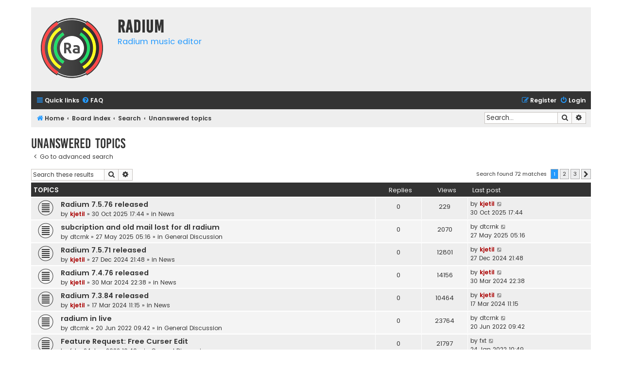

--- FILE ---
content_type: text/html; charset=UTF-8
request_url: https://users.notam02.no/~kjetism/radium/forum3/search.php?search_id=unanswered&sid=3e6b6be28601ca5b792fff5af2daece6
body_size: 6798
content:
<!DOCTYPE html>
<html dir="ltr" lang="en-gb">
<head>
<meta charset="utf-8" />
<meta http-equiv="X-UA-Compatible" content="IE=edge">
<meta name="viewport" content="width=device-width, initial-scale=1" />

<title>Radium - Unanswered topics</title>

	<link rel="alternate" type="application/atom+xml" title="Feed - Radium" href="/~kjetism/radium/forum3/app.php/feed?sid=dad86f1858c0f24af604f58d3eefb2a9">			<link rel="alternate" type="application/atom+xml" title="Feed - New Topics" href="/~kjetism/radium/forum3/app.php/feed/topics?sid=dad86f1858c0f24af604f58d3eefb2a9">				

<!--
	phpBB style name: Flat Style
	Based on style:   prosilver (this is the default phpBB3 style)
	Original author:  Tom Beddard ( http://www.subBlue.com/ )
	Modified by:      Ian Bradley ( http://phpbbstyles.oo.gd/ )
-->

<link href="./assets/css/font-awesome.min.css?assets_version=8" rel="stylesheet">
<link href="./styles/flat-style-blue/theme/stylesheet.css?assets_version=8" rel="stylesheet">
<link href="./styles/flat-style-blue/theme/en/stylesheet.css?assets_version=8" rel="stylesheet">




<!--[if lte IE 9]>
	<link href="./styles/flat-style-blue/theme/tweaks.css?assets_version=8" rel="stylesheet">
<![endif]-->





</head>
<body id="phpbb" class="nojs notouch section-search ltr ">


<div id="wrap" class="wrap">
	<a id="top" class="top-anchor" accesskey="t"></a>
	<div id="page-header">
		<div class="headerbar" role="banner">
					<div class="inner">

			<div id="site-description">
				<a id="logo" class="logo" href="http://users.notam02.no/~kjetism/radium/community.php" title="Home"><span class="site_logo"></span></a>
				<div  class="site-description">
					<h1>Radium</h1>
					<p>Radium music editor</p>
					<p class="skiplink"><a href="#start_here">Skip to content</a></p>
				</div>
			</div>

			</div>
					</div>
				<div class="navbar navbar-top" role="navigation">
	<div class="inner">

	<ul id="nav-main" class="nav-main linklist" role="menubar">

		<li id="quick-links" class="quick-links dropdown-container responsive-menu" data-skip-responsive="true">
			<a href="#" class="dropdown-trigger">
				<i class="icon fa-bars fa-fw" aria-hidden="true"></i><span>Quick links</span>
			</a>
			<div class="dropdown">
				<div class="pointer"><div class="pointer-inner"></div></div>
				<ul class="dropdown-contents" role="menu">
					
											<li class="separator"></li>
																									<li>
								<a href="./search.php?search_id=unanswered&amp;sid=dad86f1858c0f24af604f58d3eefb2a9" role="menuitem">
									<i class="icon fa-file fa-fw" aria-hidden="true"></i><span>Unanswered topics</span>
								</a>
							</li>
							<li>
								<a href="./search.php?search_id=active_topics&amp;sid=dad86f1858c0f24af604f58d3eefb2a9" role="menuitem">
									<i class="icon fa-file fa-fw" aria-hidden="true"></i><span>Active topics</span>
								</a>
							</li>
							<li class="separator"></li>
							<li>
								<a href="./search.php?sid=dad86f1858c0f24af604f58d3eefb2a9" role="menuitem">
									<i class="icon fa-search fa-fw" aria-hidden="true"></i><span>Search</span>
								</a>
							</li>
					
										
										<li class="separator"></li>

									</ul>
			</div>
		</li>

				<li data-skip-responsive="true">
			<a href="/~kjetism/radium/forum3/app.php/help/faq?sid=dad86f1858c0f24af604f58d3eefb2a9" rel="help" title="Frequently Asked Questions" role="menuitem">
				<i class="icon fa-question-circle fa-fw" aria-hidden="true"></i><span>FAQ</span>
			</a>
		</li>
						
			<li class="rightside"  data-skip-responsive="true">
			<a href="./ucp.php?mode=login&amp;redirect=search.php%3Fsearch_id%3Dunanswered&amp;sid=dad86f1858c0f24af604f58d3eefb2a9" title="Login" accesskey="x" role="menuitem">
				<i class="icon fa-power-off fa-fw" aria-hidden="true"></i><span>Login</span>
			</a>
		</li>
					<li class="rightside" data-skip-responsive="true">
				<a href="./ucp.php?mode=register&amp;sid=dad86f1858c0f24af604f58d3eefb2a9" role="menuitem">
					<i class="icon fa-pencil-square-o  fa-fw" aria-hidden="true"></i><span>Register</span>
				</a>
			</li>
						</ul>
    </div>
</div>

<div class="navbar" role="navigation">
	<div class="inner">
	<ul id="nav-breadcrumbs" class="nav-breadcrumbs linklist navlinks" role="menubar">
						

			
		<li class="breadcrumbs" itemscope itemtype="https://schema.org/BreadcrumbList">

							<span class="crumb" itemtype="https://schema.org/ListItem" itemprop="itemListElement" itemscope><a itemprop="item" href="http://users.notam02.no/~kjetism/radium/community.php" data-navbar-reference="home"><i class="icon fa-home fa-fw" aria-hidden="true"></i><span itemprop="name">Home</span></a><meta itemprop="position" content="1" /></span>
			
							<span class="crumb" itemtype="https://schema.org/ListItem" itemprop="itemListElement" itemscope><a itemprop="item" href="./index.php?sid=dad86f1858c0f24af604f58d3eefb2a9" accesskey="h" data-navbar-reference="index"><span itemprop="name">Board index</span></a><meta itemprop="position" content="2" /></span>

											
								<span class="crumb" itemtype="https://schema.org/ListItem" itemprop="itemListElement" itemscope><a itemprop="item" href="./search.php?sid=dad86f1858c0f24af604f58d3eefb2a9"><span itemprop="name">Search</span></a><meta itemprop="position" content="3" /></span>
															
								<span class="crumb" itemtype="https://schema.org/ListItem" itemprop="itemListElement" itemscope><a itemprop="item" href="./search.php?search_id=unanswered&amp;sid=dad86f1858c0f24af604f58d3eefb2a9"><span itemprop="name">Unanswered topics</span></a><meta itemprop="position" content="4" /></span>
							
					</li>
		
				
					<li id="search-box" class="rightside search-box responsive-hide" role="search">
				<form action="./search.php?sid=dad86f1858c0f24af604f58d3eefb2a9" method="get" id="search">
				<fieldset>
					<input name="keywords" id="keywords" type="search" maxlength="128" title="Search for keywords" class="inputbox search tiny" size="20" value="" placeholder="Search…" />
					<button class="button button-search" type="submit" title="Search">
						<i class="icon fa-search fa-fw" aria-hidden="true"></i><span class="sr-only">Search</span>
					</button>
					<a href="./search.php?sid=dad86f1858c0f24af604f58d3eefb2a9" class="button button-search-end" title="Advanced search">
						<i class="icon fa-cog fa-fw" aria-hidden="true"></i><span class="sr-only">Advanced search</span>
					</a>
					<input type="hidden" name="sid" value="dad86f1858c0f24af604f58d3eefb2a9" />

				</fieldset>
				</form>
			</li>

			<li class="rightside responsive-search">
				<a href="./search.php?sid=dad86f1858c0f24af604f58d3eefb2a9" title="View the advanced search options" role="menuitem">
					<i class="icon fa-search fa-fw" aria-hidden="true"></i><span class="sr-only">Search</span>
				</a>
			</li>
							</ul>

	</div>
</div>
	</div>

	
	<a id="start_here" class="anchor"></a>
	<div id="page-body" class="page-body" role="main">
		
		

<h2 class="searchresults-title">Unanswered topics</h2>

	<p class="advanced-search-link">
		<a class="arrow-left" href="./search.php?sid=dad86f1858c0f24af604f58d3eefb2a9" title="Advanced search">
			<i class="icon fa-angle-left fa-fw icon-black" aria-hidden="true"></i><span>Go to advanced search</span>
		</a>
	</p>


	<div class="action-bar bar-top">

			<div class="search-box" role="search">
			<form method="post" action="./search.php?st=0&amp;sk=t&amp;sd=d&amp;sr=topics&amp;sid=dad86f1858c0f24af604f58d3eefb2a9&amp;search_id=unanswered">
			<fieldset>
				<input class="inputbox search tiny" type="search" name="add_keywords" id="add_keywords" value="" placeholder="Search these results" />
				<button class="button button-search" type="submit" title="Search">
					<i class="icon fa-search fa-fw" aria-hidden="true"></i><span class="sr-only">Search</span>
				</button>
				<a href="./search.php?sid=dad86f1858c0f24af604f58d3eefb2a9" class="button button-search-end" title="Advanced search">
					<i class="icon fa-cog fa-fw" aria-hidden="true"></i><span class="sr-only">Advanced search</span>
				</a>
			</fieldset>
			</form>
		</div>
	
		
		<div class="pagination">
						Search found 72 matches
							<ul>
		<li class="active"><span>1</span></li>
				<li><a class="button" href="./search.php?st=0&amp;sk=t&amp;sd=d&amp;sr=topics&amp;sid=dad86f1858c0f24af604f58d3eefb2a9&amp;search_id=unanswered&amp;start=25" role="button">2</a></li>
				<li><a class="button" href="./search.php?st=0&amp;sk=t&amp;sd=d&amp;sr=topics&amp;sid=dad86f1858c0f24af604f58d3eefb2a9&amp;search_id=unanswered&amp;start=50" role="button">3</a></li>
				<li class="arrow next"><a class="button button-icon-only" href="./search.php?st=0&amp;sk=t&amp;sd=d&amp;sr=topics&amp;sid=dad86f1858c0f24af604f58d3eefb2a9&amp;search_id=unanswered&amp;start=25" rel="next" role="button"><i class="icon fa-chevron-right fa-fw" aria-hidden="true"></i><span class="sr-only">Next</span></a></li>
	</ul>
					</div>
	</div>


		<div class="forumbg">

		<div class="inner">
		<ul class="topiclist">
			<li class="header">
				<dl class="row-item">
					<dt><div class="list-inner">Topics</div></dt>
					<dd class="posts">Replies</dd>
					<dd class="views">Views</dd>
					<dd class="lastpost"><span>Last post</span></dd>
									</dl>
			</li>
		</ul>
		<ul class="topiclist topics">

								<li class="row bg1">
				<dl class="row-item topic_read">
					<dt title="There are no new unread posts for this topic.">
												<div class="list-inner">
																					<a href="./viewtopic.php?t=482&amp;sid=dad86f1858c0f24af604f58d3eefb2a9" class="topictitle">Radium 7.5.76 released</a>
																												<br />
							
															<div class="responsive-show" style="display: none;">
									Last post by <a href="./memberlist.php?mode=viewprofile&amp;u=2&amp;sid=dad86f1858c0f24af604f58d3eefb2a9" style="color: #AA0000;" class="username-coloured">kjetil</a> &laquo; <a href="./viewtopic.php?p=1441&amp;sid=dad86f1858c0f24af604f58d3eefb2a9#p1441" title="Go to last post"><time datetime="2025-10-30T17:44:29+00:00">30 Oct 2025 17:44</time></a>
									<br />Posted in <a href="./viewforum.php?f=6&amp;sid=dad86f1858c0f24af604f58d3eefb2a9">News</a>
								</div>
														
							<div class="responsive-hide left-box">
																																by <a href="./memberlist.php?mode=viewprofile&amp;u=2&amp;sid=dad86f1858c0f24af604f58d3eefb2a9" style="color: #AA0000;" class="username-coloured">kjetil</a> &raquo; <time datetime="2025-10-30T17:44:29+00:00">30 Oct 2025 17:44</time> &raquo; in <a href="./viewforum.php?f=6&amp;sid=dad86f1858c0f24af604f58d3eefb2a9">News</a>
															</div>

							
													</div>
					</dt>
					<dd class="posts">0 <dfn>Replies</dfn></dd>
					<dd class="views">229 <dfn>Views</dfn></dd>
					<dd class="lastpost">
						<span><dfn>Last post </dfn>by <a href="./memberlist.php?mode=viewprofile&amp;u=2&amp;sid=dad86f1858c0f24af604f58d3eefb2a9" style="color: #AA0000;" class="username-coloured">kjetil</a>															<a href="./viewtopic.php?p=1441&amp;sid=dad86f1858c0f24af604f58d3eefb2a9#p1441" title="Go to last post">
									<i class="icon fa-external-link-square fa-fw icon-lightgray icon-md" aria-hidden="true"></i><span class="sr-only"></span>
								</a>
														<br /><time datetime="2025-10-30T17:44:29+00:00">30 Oct 2025 17:44</time>
						</span>
					</dd>
									</dl>
			</li>
											<li class="row bg2">
				<dl class="row-item topic_read">
					<dt title="There are no new unread posts for this topic.">
												<div class="list-inner">
																					<a href="./viewtopic.php?t=466&amp;sid=dad86f1858c0f24af604f58d3eefb2a9" class="topictitle">subcription and old mail lost for dl radium</a>
																												<br />
							
															<div class="responsive-show" style="display: none;">
									Last post by <a href="./memberlist.php?mode=viewprofile&amp;u=276&amp;sid=dad86f1858c0f24af604f58d3eefb2a9" class="username">dtcrnk</a> &laquo; <a href="./viewtopic.php?p=1327&amp;sid=dad86f1858c0f24af604f58d3eefb2a9#p1327" title="Go to last post"><time datetime="2025-05-27T05:16:26+00:00">27 May 2025 05:16</time></a>
									<br />Posted in <a href="./viewforum.php?f=7&amp;sid=dad86f1858c0f24af604f58d3eefb2a9">General Discussion</a>
								</div>
														
							<div class="responsive-hide left-box">
																																by <a href="./memberlist.php?mode=viewprofile&amp;u=276&amp;sid=dad86f1858c0f24af604f58d3eefb2a9" class="username">dtcrnk</a> &raquo; <time datetime="2025-05-27T05:16:26+00:00">27 May 2025 05:16</time> &raquo; in <a href="./viewforum.php?f=7&amp;sid=dad86f1858c0f24af604f58d3eefb2a9">General Discussion</a>
															</div>

							
													</div>
					</dt>
					<dd class="posts">0 <dfn>Replies</dfn></dd>
					<dd class="views">2070 <dfn>Views</dfn></dd>
					<dd class="lastpost">
						<span><dfn>Last post </dfn>by <a href="./memberlist.php?mode=viewprofile&amp;u=276&amp;sid=dad86f1858c0f24af604f58d3eefb2a9" class="username">dtcrnk</a>															<a href="./viewtopic.php?p=1327&amp;sid=dad86f1858c0f24af604f58d3eefb2a9#p1327" title="Go to last post">
									<i class="icon fa-external-link-square fa-fw icon-lightgray icon-md" aria-hidden="true"></i><span class="sr-only"></span>
								</a>
														<br /><time datetime="2025-05-27T05:16:26+00:00">27 May 2025 05:16</time>
						</span>
					</dd>
									</dl>
			</li>
											<li class="row bg1">
				<dl class="row-item topic_read">
					<dt title="There are no new unread posts for this topic.">
												<div class="list-inner">
																					<a href="./viewtopic.php?t=463&amp;sid=dad86f1858c0f24af604f58d3eefb2a9" class="topictitle">Radium 7.5.71 released</a>
																												<br />
							
															<div class="responsive-show" style="display: none;">
									Last post by <a href="./memberlist.php?mode=viewprofile&amp;u=2&amp;sid=dad86f1858c0f24af604f58d3eefb2a9" style="color: #AA0000;" class="username-coloured">kjetil</a> &laquo; <a href="./viewtopic.php?p=1320&amp;sid=dad86f1858c0f24af604f58d3eefb2a9#p1320" title="Go to last post"><time datetime="2024-12-27T21:48:35+00:00">27 Dec 2024 21:48</time></a>
									<br />Posted in <a href="./viewforum.php?f=6&amp;sid=dad86f1858c0f24af604f58d3eefb2a9">News</a>
								</div>
														
							<div class="responsive-hide left-box">
																																by <a href="./memberlist.php?mode=viewprofile&amp;u=2&amp;sid=dad86f1858c0f24af604f58d3eefb2a9" style="color: #AA0000;" class="username-coloured">kjetil</a> &raquo; <time datetime="2024-12-27T21:48:35+00:00">27 Dec 2024 21:48</time> &raquo; in <a href="./viewforum.php?f=6&amp;sid=dad86f1858c0f24af604f58d3eefb2a9">News</a>
															</div>

							
													</div>
					</dt>
					<dd class="posts">0 <dfn>Replies</dfn></dd>
					<dd class="views">12801 <dfn>Views</dfn></dd>
					<dd class="lastpost">
						<span><dfn>Last post </dfn>by <a href="./memberlist.php?mode=viewprofile&amp;u=2&amp;sid=dad86f1858c0f24af604f58d3eefb2a9" style="color: #AA0000;" class="username-coloured">kjetil</a>															<a href="./viewtopic.php?p=1320&amp;sid=dad86f1858c0f24af604f58d3eefb2a9#p1320" title="Go to last post">
									<i class="icon fa-external-link-square fa-fw icon-lightgray icon-md" aria-hidden="true"></i><span class="sr-only"></span>
								</a>
														<br /><time datetime="2024-12-27T21:48:35+00:00">27 Dec 2024 21:48</time>
						</span>
					</dd>
									</dl>
			</li>
											<li class="row bg2">
				<dl class="row-item topic_read">
					<dt title="There are no new unread posts for this topic.">
												<div class="list-inner">
																					<a href="./viewtopic.php?t=451&amp;sid=dad86f1858c0f24af604f58d3eefb2a9" class="topictitle">Radium 7.4.76 released</a>
																												<br />
							
															<div class="responsive-show" style="display: none;">
									Last post by <a href="./memberlist.php?mode=viewprofile&amp;u=2&amp;sid=dad86f1858c0f24af604f58d3eefb2a9" style="color: #AA0000;" class="username-coloured">kjetil</a> &laquo; <a href="./viewtopic.php?p=1271&amp;sid=dad86f1858c0f24af604f58d3eefb2a9#p1271" title="Go to last post"><time datetime="2024-03-30T22:38:06+00:00">30 Mar 2024 22:38</time></a>
									<br />Posted in <a href="./viewforum.php?f=6&amp;sid=dad86f1858c0f24af604f58d3eefb2a9">News</a>
								</div>
														
							<div class="responsive-hide left-box">
																																by <a href="./memberlist.php?mode=viewprofile&amp;u=2&amp;sid=dad86f1858c0f24af604f58d3eefb2a9" style="color: #AA0000;" class="username-coloured">kjetil</a> &raquo; <time datetime="2024-03-30T22:38:06+00:00">30 Mar 2024 22:38</time> &raquo; in <a href="./viewforum.php?f=6&amp;sid=dad86f1858c0f24af604f58d3eefb2a9">News</a>
															</div>

							
													</div>
					</dt>
					<dd class="posts">0 <dfn>Replies</dfn></dd>
					<dd class="views">14156 <dfn>Views</dfn></dd>
					<dd class="lastpost">
						<span><dfn>Last post </dfn>by <a href="./memberlist.php?mode=viewprofile&amp;u=2&amp;sid=dad86f1858c0f24af604f58d3eefb2a9" style="color: #AA0000;" class="username-coloured">kjetil</a>															<a href="./viewtopic.php?p=1271&amp;sid=dad86f1858c0f24af604f58d3eefb2a9#p1271" title="Go to last post">
									<i class="icon fa-external-link-square fa-fw icon-lightgray icon-md" aria-hidden="true"></i><span class="sr-only"></span>
								</a>
														<br /><time datetime="2024-03-30T22:38:06+00:00">30 Mar 2024 22:38</time>
						</span>
					</dd>
									</dl>
			</li>
											<li class="row bg1">
				<dl class="row-item topic_read">
					<dt title="There are no new unread posts for this topic.">
												<div class="list-inner">
																					<a href="./viewtopic.php?t=450&amp;sid=dad86f1858c0f24af604f58d3eefb2a9" class="topictitle">Radium 7.3.84 released</a>
																												<br />
							
															<div class="responsive-show" style="display: none;">
									Last post by <a href="./memberlist.php?mode=viewprofile&amp;u=2&amp;sid=dad86f1858c0f24af604f58d3eefb2a9" style="color: #AA0000;" class="username-coloured">kjetil</a> &laquo; <a href="./viewtopic.php?p=1269&amp;sid=dad86f1858c0f24af604f58d3eefb2a9#p1269" title="Go to last post"><time datetime="2024-03-17T11:15:42+00:00">17 Mar 2024 11:15</time></a>
									<br />Posted in <a href="./viewforum.php?f=6&amp;sid=dad86f1858c0f24af604f58d3eefb2a9">News</a>
								</div>
														
							<div class="responsive-hide left-box">
																																by <a href="./memberlist.php?mode=viewprofile&amp;u=2&amp;sid=dad86f1858c0f24af604f58d3eefb2a9" style="color: #AA0000;" class="username-coloured">kjetil</a> &raquo; <time datetime="2024-03-17T11:15:42+00:00">17 Mar 2024 11:15</time> &raquo; in <a href="./viewforum.php?f=6&amp;sid=dad86f1858c0f24af604f58d3eefb2a9">News</a>
															</div>

							
													</div>
					</dt>
					<dd class="posts">0 <dfn>Replies</dfn></dd>
					<dd class="views">10464 <dfn>Views</dfn></dd>
					<dd class="lastpost">
						<span><dfn>Last post </dfn>by <a href="./memberlist.php?mode=viewprofile&amp;u=2&amp;sid=dad86f1858c0f24af604f58d3eefb2a9" style="color: #AA0000;" class="username-coloured">kjetil</a>															<a href="./viewtopic.php?p=1269&amp;sid=dad86f1858c0f24af604f58d3eefb2a9#p1269" title="Go to last post">
									<i class="icon fa-external-link-square fa-fw icon-lightgray icon-md" aria-hidden="true"></i><span class="sr-only"></span>
								</a>
														<br /><time datetime="2024-03-17T11:15:42+00:00">17 Mar 2024 11:15</time>
						</span>
					</dd>
									</dl>
			</li>
											<li class="row bg2">
				<dl class="row-item topic_read">
					<dt title="There are no new unread posts for this topic.">
												<div class="list-inner">
																					<a href="./viewtopic.php?t=424&amp;sid=dad86f1858c0f24af604f58d3eefb2a9" class="topictitle">radium in live</a>
																												<br />
							
															<div class="responsive-show" style="display: none;">
									Last post by <a href="./memberlist.php?mode=viewprofile&amp;u=276&amp;sid=dad86f1858c0f24af604f58d3eefb2a9" class="username">dtcrnk</a> &laquo; <a href="./viewtopic.php?p=1149&amp;sid=dad86f1858c0f24af604f58d3eefb2a9#p1149" title="Go to last post"><time datetime="2022-06-20T09:42:57+00:00">20 Jun 2022 09:42</time></a>
									<br />Posted in <a href="./viewforum.php?f=7&amp;sid=dad86f1858c0f24af604f58d3eefb2a9">General Discussion</a>
								</div>
														
							<div class="responsive-hide left-box">
																																by <a href="./memberlist.php?mode=viewprofile&amp;u=276&amp;sid=dad86f1858c0f24af604f58d3eefb2a9" class="username">dtcrnk</a> &raquo; <time datetime="2022-06-20T09:42:57+00:00">20 Jun 2022 09:42</time> &raquo; in <a href="./viewforum.php?f=7&amp;sid=dad86f1858c0f24af604f58d3eefb2a9">General Discussion</a>
															</div>

							
													</div>
					</dt>
					<dd class="posts">0 <dfn>Replies</dfn></dd>
					<dd class="views">23764 <dfn>Views</dfn></dd>
					<dd class="lastpost">
						<span><dfn>Last post </dfn>by <a href="./memberlist.php?mode=viewprofile&amp;u=276&amp;sid=dad86f1858c0f24af604f58d3eefb2a9" class="username">dtcrnk</a>															<a href="./viewtopic.php?p=1149&amp;sid=dad86f1858c0f24af604f58d3eefb2a9#p1149" title="Go to last post">
									<i class="icon fa-external-link-square fa-fw icon-lightgray icon-md" aria-hidden="true"></i><span class="sr-only"></span>
								</a>
														<br /><time datetime="2022-06-20T09:42:57+00:00">20 Jun 2022 09:42</time>
						</span>
					</dd>
									</dl>
			</li>
											<li class="row bg1">
				<dl class="row-item topic_read">
					<dt title="There are no new unread posts for this topic.">
												<div class="list-inner">
																					<a href="./viewtopic.php?t=415&amp;sid=dad86f1858c0f24af604f58d3eefb2a9" class="topictitle">Feature Request: Free Curser Edit</a>
																												<br />
							
															<div class="responsive-show" style="display: none;">
									Last post by <a href="./memberlist.php?mode=viewprofile&amp;u=185&amp;sid=dad86f1858c0f24af604f58d3eefb2a9" class="username">fxt</a> &laquo; <a href="./viewtopic.php?p=1124&amp;sid=dad86f1858c0f24af604f58d3eefb2a9#p1124" title="Go to last post"><time datetime="2022-01-24T10:49:47+00:00">24 Jan 2022 10:49</time></a>
									<br />Posted in <a href="./viewforum.php?f=7&amp;sid=dad86f1858c0f24af604f58d3eefb2a9">General Discussion</a>
								</div>
														
							<div class="responsive-hide left-box">
																																by <a href="./memberlist.php?mode=viewprofile&amp;u=185&amp;sid=dad86f1858c0f24af604f58d3eefb2a9" class="username">fxt</a> &raquo; <time datetime="2022-01-24T10:49:47+00:00">24 Jan 2022 10:49</time> &raquo; in <a href="./viewforum.php?f=7&amp;sid=dad86f1858c0f24af604f58d3eefb2a9">General Discussion</a>
															</div>

							
													</div>
					</dt>
					<dd class="posts">0 <dfn>Replies</dfn></dd>
					<dd class="views">21797 <dfn>Views</dfn></dd>
					<dd class="lastpost">
						<span><dfn>Last post </dfn>by <a href="./memberlist.php?mode=viewprofile&amp;u=185&amp;sid=dad86f1858c0f24af604f58d3eefb2a9" class="username">fxt</a>															<a href="./viewtopic.php?p=1124&amp;sid=dad86f1858c0f24af604f58d3eefb2a9#p1124" title="Go to last post">
									<i class="icon fa-external-link-square fa-fw icon-lightgray icon-md" aria-hidden="true"></i><span class="sr-only"></span>
								</a>
														<br /><time datetime="2022-01-24T10:49:47+00:00">24 Jan 2022 10:49</time>
						</span>
					</dd>
									</dl>
			</li>
											<li class="row bg2">
				<dl class="row-item topic_read">
					<dt title="There are no new unread posts for this topic.">
												<div class="list-inner">
																					<a href="./viewtopic.php?t=414&amp;sid=dad86f1858c0f24af604f58d3eefb2a9" class="topictitle">Radium 6.9.97 released</a>
																												<br />
							
															<div class="responsive-show" style="display: none;">
									Last post by <a href="./memberlist.php?mode=viewprofile&amp;u=2&amp;sid=dad86f1858c0f24af604f58d3eefb2a9" style="color: #AA0000;" class="username-coloured">kjetil</a> &laquo; <a href="./viewtopic.php?p=1123&amp;sid=dad86f1858c0f24af604f58d3eefb2a9#p1123" title="Go to last post"><time datetime="2022-01-02T10:51:42+00:00">02 Jan 2022 10:51</time></a>
									<br />Posted in <a href="./viewforum.php?f=6&amp;sid=dad86f1858c0f24af604f58d3eefb2a9">News</a>
								</div>
														
							<div class="responsive-hide left-box">
																																by <a href="./memberlist.php?mode=viewprofile&amp;u=2&amp;sid=dad86f1858c0f24af604f58d3eefb2a9" style="color: #AA0000;" class="username-coloured">kjetil</a> &raquo; <time datetime="2022-01-02T10:51:42+00:00">02 Jan 2022 10:51</time> &raquo; in <a href="./viewforum.php?f=6&amp;sid=dad86f1858c0f24af604f58d3eefb2a9">News</a>
															</div>

							
													</div>
					</dt>
					<dd class="posts">0 <dfn>Replies</dfn></dd>
					<dd class="views">27339 <dfn>Views</dfn></dd>
					<dd class="lastpost">
						<span><dfn>Last post </dfn>by <a href="./memberlist.php?mode=viewprofile&amp;u=2&amp;sid=dad86f1858c0f24af604f58d3eefb2a9" style="color: #AA0000;" class="username-coloured">kjetil</a>															<a href="./viewtopic.php?p=1123&amp;sid=dad86f1858c0f24af604f58d3eefb2a9#p1123" title="Go to last post">
									<i class="icon fa-external-link-square fa-fw icon-lightgray icon-md" aria-hidden="true"></i><span class="sr-only"></span>
								</a>
														<br /><time datetime="2022-01-02T10:51:42+00:00">02 Jan 2022 10:51</time>
						</span>
					</dd>
									</dl>
			</li>
											<li class="row bg1">
				<dl class="row-item topic_read">
					<dt title="There are no new unread posts for this topic.">
												<div class="list-inner">
																					<a href="./viewtopic.php?t=403&amp;sid=dad86f1858c0f24af604f58d3eefb2a9" class="topictitle">Radium 6.9.96 released</a>
																												<br />
							
															<div class="responsive-show" style="display: none;">
									Last post by <a href="./memberlist.php?mode=viewprofile&amp;u=2&amp;sid=dad86f1858c0f24af604f58d3eefb2a9" style="color: #AA0000;" class="username-coloured">kjetil</a> &laquo; <a href="./viewtopic.php?p=1087&amp;sid=dad86f1858c0f24af604f58d3eefb2a9#p1087" title="Go to last post"><time datetime="2021-08-17T15:44:12+00:00">17 Aug 2021 15:44</time></a>
									<br />Posted in <a href="./viewforum.php?f=6&amp;sid=dad86f1858c0f24af604f58d3eefb2a9">News</a>
								</div>
														
							<div class="responsive-hide left-box">
																																by <a href="./memberlist.php?mode=viewprofile&amp;u=2&amp;sid=dad86f1858c0f24af604f58d3eefb2a9" style="color: #AA0000;" class="username-coloured">kjetil</a> &raquo; <time datetime="2021-08-17T15:44:12+00:00">17 Aug 2021 15:44</time> &raquo; in <a href="./viewforum.php?f=6&amp;sid=dad86f1858c0f24af604f58d3eefb2a9">News</a>
															</div>

							
													</div>
					</dt>
					<dd class="posts">0 <dfn>Replies</dfn></dd>
					<dd class="views">27565 <dfn>Views</dfn></dd>
					<dd class="lastpost">
						<span><dfn>Last post </dfn>by <a href="./memberlist.php?mode=viewprofile&amp;u=2&amp;sid=dad86f1858c0f24af604f58d3eefb2a9" style="color: #AA0000;" class="username-coloured">kjetil</a>															<a href="./viewtopic.php?p=1087&amp;sid=dad86f1858c0f24af604f58d3eefb2a9#p1087" title="Go to last post">
									<i class="icon fa-external-link-square fa-fw icon-lightgray icon-md" aria-hidden="true"></i><span class="sr-only"></span>
								</a>
														<br /><time datetime="2021-08-17T15:44:12+00:00">17 Aug 2021 15:44</time>
						</span>
					</dd>
									</dl>
			</li>
											<li class="row bg2">
				<dl class="row-item topic_read">
					<dt title="There are no new unread posts for this topic.">
												<div class="list-inner">
																					<a href="./viewtopic.php?t=401&amp;sid=dad86f1858c0f24af604f58d3eefb2a9" class="topictitle">Radium 6.9.94 released</a>
																												<br />
							
															<div class="responsive-show" style="display: none;">
									Last post by <a href="./memberlist.php?mode=viewprofile&amp;u=2&amp;sid=dad86f1858c0f24af604f58d3eefb2a9" style="color: #AA0000;" class="username-coloured">kjetil</a> &laquo; <a href="./viewtopic.php?p=1083&amp;sid=dad86f1858c0f24af604f58d3eefb2a9#p1083" title="Go to last post"><time datetime="2021-08-06T18:20:49+00:00">06 Aug 2021 18:20</time></a>
									<br />Posted in <a href="./viewforum.php?f=6&amp;sid=dad86f1858c0f24af604f58d3eefb2a9">News</a>
								</div>
														
							<div class="responsive-hide left-box">
																<i class="icon fa-paperclip fa-fw" aria-hidden="true"></i>																by <a href="./memberlist.php?mode=viewprofile&amp;u=2&amp;sid=dad86f1858c0f24af604f58d3eefb2a9" style="color: #AA0000;" class="username-coloured">kjetil</a> &raquo; <time datetime="2021-08-06T18:20:49+00:00">06 Aug 2021 18:20</time> &raquo; in <a href="./viewforum.php?f=6&amp;sid=dad86f1858c0f24af604f58d3eefb2a9">News</a>
															</div>

							
													</div>
					</dt>
					<dd class="posts">0 <dfn>Replies</dfn></dd>
					<dd class="views">26784 <dfn>Views</dfn></dd>
					<dd class="lastpost">
						<span><dfn>Last post </dfn>by <a href="./memberlist.php?mode=viewprofile&amp;u=2&amp;sid=dad86f1858c0f24af604f58d3eefb2a9" style="color: #AA0000;" class="username-coloured">kjetil</a>															<a href="./viewtopic.php?p=1083&amp;sid=dad86f1858c0f24af604f58d3eefb2a9#p1083" title="Go to last post">
									<i class="icon fa-external-link-square fa-fw icon-lightgray icon-md" aria-hidden="true"></i><span class="sr-only"></span>
								</a>
														<br /><time datetime="2021-08-06T18:20:49+00:00">06 Aug 2021 18:20</time>
						</span>
					</dd>
									</dl>
			</li>
											<li class="row bg1">
				<dl class="row-item topic_read">
					<dt title="There are no new unread posts for this topic.">
												<div class="list-inner">
																					<a href="./viewtopic.php?t=399&amp;sid=dad86f1858c0f24af604f58d3eefb2a9" class="topictitle">Radium 6.9.88 released</a>
																												<br />
							
															<div class="responsive-show" style="display: none;">
									Last post by <a href="./memberlist.php?mode=viewprofile&amp;u=2&amp;sid=dad86f1858c0f24af604f58d3eefb2a9" style="color: #AA0000;" class="username-coloured">kjetil</a> &laquo; <a href="./viewtopic.php?p=1079&amp;sid=dad86f1858c0f24af604f58d3eefb2a9#p1079" title="Go to last post"><time datetime="2021-07-24T20:36:35+00:00">24 Jul 2021 20:36</time></a>
									<br />Posted in <a href="./viewforum.php?f=6&amp;sid=dad86f1858c0f24af604f58d3eefb2a9">News</a>
								</div>
														
							<div class="responsive-hide left-box">
																																by <a href="./memberlist.php?mode=viewprofile&amp;u=2&amp;sid=dad86f1858c0f24af604f58d3eefb2a9" style="color: #AA0000;" class="username-coloured">kjetil</a> &raquo; <time datetime="2021-07-24T20:36:35+00:00">24 Jul 2021 20:36</time> &raquo; in <a href="./viewforum.php?f=6&amp;sid=dad86f1858c0f24af604f58d3eefb2a9">News</a>
															</div>

							
													</div>
					</dt>
					<dd class="posts">0 <dfn>Replies</dfn></dd>
					<dd class="views">25455 <dfn>Views</dfn></dd>
					<dd class="lastpost">
						<span><dfn>Last post </dfn>by <a href="./memberlist.php?mode=viewprofile&amp;u=2&amp;sid=dad86f1858c0f24af604f58d3eefb2a9" style="color: #AA0000;" class="username-coloured">kjetil</a>															<a href="./viewtopic.php?p=1079&amp;sid=dad86f1858c0f24af604f58d3eefb2a9#p1079" title="Go to last post">
									<i class="icon fa-external-link-square fa-fw icon-lightgray icon-md" aria-hidden="true"></i><span class="sr-only"></span>
								</a>
														<br /><time datetime="2021-07-24T20:36:35+00:00">24 Jul 2021 20:36</time>
						</span>
					</dd>
									</dl>
			</li>
											<li class="row bg2">
				<dl class="row-item topic_read">
					<dt title="There are no new unread posts for this topic.">
												<div class="list-inner">
																					<a href="./viewtopic.php?t=392&amp;sid=dad86f1858c0f24af604f58d3eefb2a9" class="topictitle">Radium 6.9.86 released</a>
																												<br />
							
															<div class="responsive-show" style="display: none;">
									Last post by <a href="./memberlist.php?mode=viewprofile&amp;u=2&amp;sid=dad86f1858c0f24af604f58d3eefb2a9" style="color: #AA0000;" class="username-coloured">kjetil</a> &laquo; <a href="./viewtopic.php?p=1068&amp;sid=dad86f1858c0f24af604f58d3eefb2a9#p1068" title="Go to last post"><time datetime="2021-07-19T14:44:33+00:00">19 Jul 2021 14:44</time></a>
									<br />Posted in <a href="./viewforum.php?f=6&amp;sid=dad86f1858c0f24af604f58d3eefb2a9">News</a>
								</div>
														
							<div class="responsive-hide left-box">
																																by <a href="./memberlist.php?mode=viewprofile&amp;u=2&amp;sid=dad86f1858c0f24af604f58d3eefb2a9" style="color: #AA0000;" class="username-coloured">kjetil</a> &raquo; <time datetime="2021-07-19T14:44:33+00:00">19 Jul 2021 14:44</time> &raquo; in <a href="./viewforum.php?f=6&amp;sid=dad86f1858c0f24af604f58d3eefb2a9">News</a>
															</div>

							
													</div>
					</dt>
					<dd class="posts">0 <dfn>Replies</dfn></dd>
					<dd class="views">25867 <dfn>Views</dfn></dd>
					<dd class="lastpost">
						<span><dfn>Last post </dfn>by <a href="./memberlist.php?mode=viewprofile&amp;u=2&amp;sid=dad86f1858c0f24af604f58d3eefb2a9" style="color: #AA0000;" class="username-coloured">kjetil</a>															<a href="./viewtopic.php?p=1068&amp;sid=dad86f1858c0f24af604f58d3eefb2a9#p1068" title="Go to last post">
									<i class="icon fa-external-link-square fa-fw icon-lightgray icon-md" aria-hidden="true"></i><span class="sr-only"></span>
								</a>
														<br /><time datetime="2021-07-19T14:44:33+00:00">19 Jul 2021 14:44</time>
						</span>
					</dd>
									</dl>
			</li>
											<li class="row bg1">
				<dl class="row-item topic_read">
					<dt title="There are no new unread posts for this topic.">
												<div class="list-inner">
																					<a href="./viewtopic.php?t=364&amp;sid=dad86f1858c0f24af604f58d3eefb2a9" class="topictitle">Radium 6.9.69 released</a>
																												<br />
							
															<div class="responsive-show" style="display: none;">
									Last post by <a href="./memberlist.php?mode=viewprofile&amp;u=2&amp;sid=dad86f1858c0f24af604f58d3eefb2a9" style="color: #AA0000;" class="username-coloured">kjetil</a> &laquo; <a href="./viewtopic.php?p=995&amp;sid=dad86f1858c0f24af604f58d3eefb2a9#p995" title="Go to last post"><time datetime="2021-04-23T11:21:12+00:00">23 Apr 2021 11:21</time></a>
									<br />Posted in <a href="./viewforum.php?f=6&amp;sid=dad86f1858c0f24af604f58d3eefb2a9">News</a>
								</div>
														
							<div class="responsive-hide left-box">
																<i class="icon fa-paperclip fa-fw" aria-hidden="true"></i>																by <a href="./memberlist.php?mode=viewprofile&amp;u=2&amp;sid=dad86f1858c0f24af604f58d3eefb2a9" style="color: #AA0000;" class="username-coloured">kjetil</a> &raquo; <time datetime="2021-04-23T11:21:12+00:00">23 Apr 2021 11:21</time> &raquo; in <a href="./viewforum.php?f=6&amp;sid=dad86f1858c0f24af604f58d3eefb2a9">News</a>
															</div>

							
													</div>
					</dt>
					<dd class="posts">0 <dfn>Replies</dfn></dd>
					<dd class="views">25828 <dfn>Views</dfn></dd>
					<dd class="lastpost">
						<span><dfn>Last post </dfn>by <a href="./memberlist.php?mode=viewprofile&amp;u=2&amp;sid=dad86f1858c0f24af604f58d3eefb2a9" style="color: #AA0000;" class="username-coloured">kjetil</a>															<a href="./viewtopic.php?p=995&amp;sid=dad86f1858c0f24af604f58d3eefb2a9#p995" title="Go to last post">
									<i class="icon fa-external-link-square fa-fw icon-lightgray icon-md" aria-hidden="true"></i><span class="sr-only"></span>
								</a>
														<br /><time datetime="2021-04-23T11:21:12+00:00">23 Apr 2021 11:21</time>
						</span>
					</dd>
									</dl>
			</li>
											<li class="row bg2">
				<dl class="row-item topic_read">
					<dt title="There are no new unread posts for this topic.">
												<div class="list-inner">
																					<a href="./viewtopic.php?t=345&amp;sid=dad86f1858c0f24af604f58d3eefb2a9" class="topictitle">Radium displays the parameters instead of the GUI of a VST</a>
																												<br />
							
															<div class="responsive-show" style="display: none;">
									Last post by <a href="./memberlist.php?mode=viewprofile&amp;u=232&amp;sid=dad86f1858c0f24af604f58d3eefb2a9" class="username">grammo</a> &laquo; <a href="./viewtopic.php?p=929&amp;sid=dad86f1858c0f24af604f58d3eefb2a9#p929" title="Go to last post"><time datetime="2020-12-24T22:56:43+00:00">24 Dec 2020 22:56</time></a>
									<br />Posted in <a href="./viewforum.php?f=7&amp;sid=dad86f1858c0f24af604f58d3eefb2a9">General Discussion</a>
								</div>
														
							<div class="responsive-hide left-box">
																																by <a href="./memberlist.php?mode=viewprofile&amp;u=232&amp;sid=dad86f1858c0f24af604f58d3eefb2a9" class="username">grammo</a> &raquo; <time datetime="2020-12-24T22:56:43+00:00">24 Dec 2020 22:56</time> &raquo; in <a href="./viewforum.php?f=7&amp;sid=dad86f1858c0f24af604f58d3eefb2a9">General Discussion</a>
															</div>

							
													</div>
					</dt>
					<dd class="posts">0 <dfn>Replies</dfn></dd>
					<dd class="views">22325 <dfn>Views</dfn></dd>
					<dd class="lastpost">
						<span><dfn>Last post </dfn>by <a href="./memberlist.php?mode=viewprofile&amp;u=232&amp;sid=dad86f1858c0f24af604f58d3eefb2a9" class="username">grammo</a>															<a href="./viewtopic.php?p=929&amp;sid=dad86f1858c0f24af604f58d3eefb2a9#p929" title="Go to last post">
									<i class="icon fa-external-link-square fa-fw icon-lightgray icon-md" aria-hidden="true"></i><span class="sr-only"></span>
								</a>
														<br /><time datetime="2020-12-24T22:56:43+00:00">24 Dec 2020 22:56</time>
						</span>
					</dd>
									</dl>
			</li>
											<li class="row bg1">
				<dl class="row-item topic_read">
					<dt title="There are no new unread posts for this topic.">
												<div class="list-inner">
																					<a href="./viewtopic.php?t=320&amp;sid=dad86f1858c0f24af604f58d3eefb2a9" class="topictitle">FR: shuffle/randomize/modulo Note Functions --&gt; for Fx Text</a>
																												<br />
							
															<div class="responsive-show" style="display: none;">
									Last post by <a href="./memberlist.php?mode=viewprofile&amp;u=216&amp;sid=dad86f1858c0f24af604f58d3eefb2a9" class="username">Lytz1</a> &laquo; <a href="./viewtopic.php?p=827&amp;sid=dad86f1858c0f24af604f58d3eefb2a9#p827" title="Go to last post"><time datetime="2020-11-10T15:46:16+00:00">10 Nov 2020 15:46</time></a>
									<br />Posted in <a href="./viewforum.php?f=7&amp;sid=dad86f1858c0f24af604f58d3eefb2a9">General Discussion</a>
								</div>
														
							<div class="responsive-hide left-box">
																																by <a href="./memberlist.php?mode=viewprofile&amp;u=216&amp;sid=dad86f1858c0f24af604f58d3eefb2a9" class="username">Lytz1</a> &raquo; <time datetime="2020-11-10T15:46:16+00:00">10 Nov 2020 15:46</time> &raquo; in <a href="./viewforum.php?f=7&amp;sid=dad86f1858c0f24af604f58d3eefb2a9">General Discussion</a>
															</div>

							
													</div>
					</dt>
					<dd class="posts">0 <dfn>Replies</dfn></dd>
					<dd class="views">22639 <dfn>Views</dfn></dd>
					<dd class="lastpost">
						<span><dfn>Last post </dfn>by <a href="./memberlist.php?mode=viewprofile&amp;u=216&amp;sid=dad86f1858c0f24af604f58d3eefb2a9" class="username">Lytz1</a>															<a href="./viewtopic.php?p=827&amp;sid=dad86f1858c0f24af604f58d3eefb2a9#p827" title="Go to last post">
									<i class="icon fa-external-link-square fa-fw icon-lightgray icon-md" aria-hidden="true"></i><span class="sr-only"></span>
								</a>
														<br /><time datetime="2020-11-10T15:46:16+00:00">10 Nov 2020 15:46</time>
						</span>
					</dd>
									</dl>
			</li>
											<li class="row bg2">
				<dl class="row-item topic_read">
					<dt title="There are no new unread posts for this topic.">
												<div class="list-inner">
																					<a href="./viewtopic.php?t=314&amp;sid=dad86f1858c0f24af604f58d3eefb2a9" class="topictitle">FR: More LFO Modulator Options</a>
																												<br />
							
															<div class="responsive-show" style="display: none;">
									Last post by <a href="./memberlist.php?mode=viewprofile&amp;u=185&amp;sid=dad86f1858c0f24af604f58d3eefb2a9" class="username">fxt</a> &laquo; <a href="./viewtopic.php?p=806&amp;sid=dad86f1858c0f24af604f58d3eefb2a9#p806" title="Go to last post"><time datetime="2020-10-02T21:41:11+00:00">02 Oct 2020 21:41</time></a>
									<br />Posted in <a href="./viewforum.php?f=7&amp;sid=dad86f1858c0f24af604f58d3eefb2a9">General Discussion</a>
								</div>
														
							<div class="responsive-hide left-box">
																																by <a href="./memberlist.php?mode=viewprofile&amp;u=185&amp;sid=dad86f1858c0f24af604f58d3eefb2a9" class="username">fxt</a> &raquo; <time datetime="2020-10-02T21:41:11+00:00">02 Oct 2020 21:41</time> &raquo; in <a href="./viewforum.php?f=7&amp;sid=dad86f1858c0f24af604f58d3eefb2a9">General Discussion</a>
															</div>

							
													</div>
					</dt>
					<dd class="posts">0 <dfn>Replies</dfn></dd>
					<dd class="views">21826 <dfn>Views</dfn></dd>
					<dd class="lastpost">
						<span><dfn>Last post </dfn>by <a href="./memberlist.php?mode=viewprofile&amp;u=185&amp;sid=dad86f1858c0f24af604f58d3eefb2a9" class="username">fxt</a>															<a href="./viewtopic.php?p=806&amp;sid=dad86f1858c0f24af604f58d3eefb2a9#p806" title="Go to last post">
									<i class="icon fa-external-link-square fa-fw icon-lightgray icon-md" aria-hidden="true"></i><span class="sr-only"></span>
								</a>
														<br /><time datetime="2020-10-02T21:41:11+00:00">02 Oct 2020 21:41</time>
						</span>
					</dd>
									</dl>
			</li>
											<li class="row bg1">
				<dl class="row-item topic_read">
					<dt title="There are no new unread posts for this topic.">
												<div class="list-inner">
																					<a href="./viewtopic.php?t=311&amp;sid=dad86f1858c0f24af604f58d3eefb2a9" class="topictitle">FR: Loop Block option in context menu</a>
																												<br />
							
															<div class="responsive-show" style="display: none;">
									Last post by <a href="./memberlist.php?mode=viewprofile&amp;u=185&amp;sid=dad86f1858c0f24af604f58d3eefb2a9" class="username">fxt</a> &laquo; <a href="./viewtopic.php?p=799&amp;sid=dad86f1858c0f24af604f58d3eefb2a9#p799" title="Go to last post"><time datetime="2020-10-01T23:31:01+00:00">01 Oct 2020 23:31</time></a>
									<br />Posted in <a href="./viewforum.php?f=7&amp;sid=dad86f1858c0f24af604f58d3eefb2a9">General Discussion</a>
								</div>
														
							<div class="responsive-hide left-box">
																																by <a href="./memberlist.php?mode=viewprofile&amp;u=185&amp;sid=dad86f1858c0f24af604f58d3eefb2a9" class="username">fxt</a> &raquo; <time datetime="2020-10-01T23:31:01+00:00">01 Oct 2020 23:31</time> &raquo; in <a href="./viewforum.php?f=7&amp;sid=dad86f1858c0f24af604f58d3eefb2a9">General Discussion</a>
															</div>

							
													</div>
					</dt>
					<dd class="posts">0 <dfn>Replies</dfn></dd>
					<dd class="views">22332 <dfn>Views</dfn></dd>
					<dd class="lastpost">
						<span><dfn>Last post </dfn>by <a href="./memberlist.php?mode=viewprofile&amp;u=185&amp;sid=dad86f1858c0f24af604f58d3eefb2a9" class="username">fxt</a>															<a href="./viewtopic.php?p=799&amp;sid=dad86f1858c0f24af604f58d3eefb2a9#p799" title="Go to last post">
									<i class="icon fa-external-link-square fa-fw icon-lightgray icon-md" aria-hidden="true"></i><span class="sr-only"></span>
								</a>
														<br /><time datetime="2020-10-01T23:31:01+00:00">01 Oct 2020 23:31</time>
						</span>
					</dd>
									</dl>
			</li>
											<li class="row bg2">
				<dl class="row-item topic_read">
					<dt title="There are no new unread posts for this topic.">
												<div class="list-inner">
																					<a href="./viewtopic.php?t=300&amp;sid=dad86f1858c0f24af604f58d3eefb2a9" class="topictitle">FR: C1/C2/C3 Show/Hide Connection in Modular View</a>
																												<br />
							
															<div class="responsive-show" style="display: none;">
									Last post by <a href="./memberlist.php?mode=viewprofile&amp;u=216&amp;sid=dad86f1858c0f24af604f58d3eefb2a9" class="username">Lytz1</a> &laquo; <a href="./viewtopic.php?p=727&amp;sid=dad86f1858c0f24af604f58d3eefb2a9#p727" title="Go to last post"><time datetime="2020-08-12T22:44:10+00:00">12 Aug 2020 22:44</time></a>
									<br />Posted in <a href="./viewforum.php?f=7&amp;sid=dad86f1858c0f24af604f58d3eefb2a9">General Discussion</a>
								</div>
														
							<div class="responsive-hide left-box">
																																by <a href="./memberlist.php?mode=viewprofile&amp;u=216&amp;sid=dad86f1858c0f24af604f58d3eefb2a9" class="username">Lytz1</a> &raquo; <time datetime="2020-08-12T22:44:10+00:00">12 Aug 2020 22:44</time> &raquo; in <a href="./viewforum.php?f=7&amp;sid=dad86f1858c0f24af604f58d3eefb2a9">General Discussion</a>
															</div>

							
													</div>
					</dt>
					<dd class="posts">0 <dfn>Replies</dfn></dd>
					<dd class="views">23706 <dfn>Views</dfn></dd>
					<dd class="lastpost">
						<span><dfn>Last post </dfn>by <a href="./memberlist.php?mode=viewprofile&amp;u=216&amp;sid=dad86f1858c0f24af604f58d3eefb2a9" class="username">Lytz1</a>															<a href="./viewtopic.php?p=727&amp;sid=dad86f1858c0f24af604f58d3eefb2a9#p727" title="Go to last post">
									<i class="icon fa-external-link-square fa-fw icon-lightgray icon-md" aria-hidden="true"></i><span class="sr-only"></span>
								</a>
														<br /><time datetime="2020-08-12T22:44:10+00:00">12 Aug 2020 22:44</time>
						</span>
					</dd>
									</dl>
			</li>
											<li class="row bg1">
				<dl class="row-item topic_read">
					<dt title="There are no new unread posts for this topic.">
												<div class="list-inner">
																					<a href="./viewtopic.php?t=297&amp;sid=dad86f1858c0f24af604f58d3eefb2a9" class="topictitle">FR: copy / paste module connections</a>
																												<br />
							
															<div class="responsive-show" style="display: none;">
									Last post by <a href="./memberlist.php?mode=viewprofile&amp;u=216&amp;sid=dad86f1858c0f24af604f58d3eefb2a9" class="username">Lytz1</a> &laquo; <a href="./viewtopic.php?p=724&amp;sid=dad86f1858c0f24af604f58d3eefb2a9#p724" title="Go to last post"><time datetime="2020-08-10T17:02:27+00:00">10 Aug 2020 17:02</time></a>
									<br />Posted in <a href="./viewforum.php?f=7&amp;sid=dad86f1858c0f24af604f58d3eefb2a9">General Discussion</a>
								</div>
														
							<div class="responsive-hide left-box">
																																by <a href="./memberlist.php?mode=viewprofile&amp;u=216&amp;sid=dad86f1858c0f24af604f58d3eefb2a9" class="username">Lytz1</a> &raquo; <time datetime="2020-08-10T17:02:27+00:00">10 Aug 2020 17:02</time> &raquo; in <a href="./viewforum.php?f=7&amp;sid=dad86f1858c0f24af604f58d3eefb2a9">General Discussion</a>
															</div>

							
													</div>
					</dt>
					<dd class="posts">0 <dfn>Replies</dfn></dd>
					<dd class="views">23588 <dfn>Views</dfn></dd>
					<dd class="lastpost">
						<span><dfn>Last post </dfn>by <a href="./memberlist.php?mode=viewprofile&amp;u=216&amp;sid=dad86f1858c0f24af604f58d3eefb2a9" class="username">Lytz1</a>															<a href="./viewtopic.php?p=724&amp;sid=dad86f1858c0f24af604f58d3eefb2a9#p724" title="Go to last post">
									<i class="icon fa-external-link-square fa-fw icon-lightgray icon-md" aria-hidden="true"></i><span class="sr-only"></span>
								</a>
														<br /><time datetime="2020-08-10T17:02:27+00:00">10 Aug 2020 17:02</time>
						</span>
					</dd>
									</dl>
			</li>
											<li class="row bg2">
				<dl class="row-item topic_read">
					<dt title="There are no new unread posts for this topic.">
												<div class="list-inner">
																					<a href="./viewtopic.php?t=296&amp;sid=dad86f1858c0f24af604f58d3eefb2a9" class="topictitle">FR: Sequencer Sounds Tab -&gt; Reveal in Finder / Explorer</a>
																												<br />
							
															<div class="responsive-show" style="display: none;">
									Last post by <a href="./memberlist.php?mode=viewprofile&amp;u=216&amp;sid=dad86f1858c0f24af604f58d3eefb2a9" class="username">Lytz1</a> &laquo; <a href="./viewtopic.php?p=723&amp;sid=dad86f1858c0f24af604f58d3eefb2a9#p723" title="Go to last post"><time datetime="2020-08-10T16:57:57+00:00">10 Aug 2020 16:57</time></a>
									<br />Posted in <a href="./viewforum.php?f=7&amp;sid=dad86f1858c0f24af604f58d3eefb2a9">General Discussion</a>
								</div>
														
							<div class="responsive-hide left-box">
																																by <a href="./memberlist.php?mode=viewprofile&amp;u=216&amp;sid=dad86f1858c0f24af604f58d3eefb2a9" class="username">Lytz1</a> &raquo; <time datetime="2020-08-10T16:57:57+00:00">10 Aug 2020 16:57</time> &raquo; in <a href="./viewforum.php?f=7&amp;sid=dad86f1858c0f24af604f58d3eefb2a9">General Discussion</a>
															</div>

							
													</div>
					</dt>
					<dd class="posts">0 <dfn>Replies</dfn></dd>
					<dd class="views">22389 <dfn>Views</dfn></dd>
					<dd class="lastpost">
						<span><dfn>Last post </dfn>by <a href="./memberlist.php?mode=viewprofile&amp;u=216&amp;sid=dad86f1858c0f24af604f58d3eefb2a9" class="username">Lytz1</a>															<a href="./viewtopic.php?p=723&amp;sid=dad86f1858c0f24af604f58d3eefb2a9#p723" title="Go to last post">
									<i class="icon fa-external-link-square fa-fw icon-lightgray icon-md" aria-hidden="true"></i><span class="sr-only"></span>
								</a>
														<br /><time datetime="2020-08-10T16:57:57+00:00">10 Aug 2020 16:57</time>
						</span>
					</dd>
									</dl>
			</li>
											<li class="row bg1">
				<dl class="row-item topic_read">
					<dt title="There are no new unread posts for this topic.">
												<div class="list-inner">
																					<a href="./viewtopic.php?t=258&amp;sid=dad86f1858c0f24af604f58d3eefb2a9" class="topictitle">Radium 5.9.98 released</a>
																												<br />
							
															<div class="responsive-show" style="display: none;">
									Last post by <a href="./memberlist.php?mode=viewprofile&amp;u=2&amp;sid=dad86f1858c0f24af604f58d3eefb2a9" style="color: #AA0000;" class="username-coloured">kjetil</a> &laquo; <a href="./viewtopic.php?p=559&amp;sid=dad86f1858c0f24af604f58d3eefb2a9#p559" title="Go to last post"><time datetime="2020-03-04T12:50:09+00:00">04 Mar 2020 12:50</time></a>
									<br />Posted in <a href="./viewforum.php?f=6&amp;sid=dad86f1858c0f24af604f58d3eefb2a9">News</a>
								</div>
														
							<div class="responsive-hide left-box">
																																by <a href="./memberlist.php?mode=viewprofile&amp;u=2&amp;sid=dad86f1858c0f24af604f58d3eefb2a9" style="color: #AA0000;" class="username-coloured">kjetil</a> &raquo; <time datetime="2020-03-04T12:50:09+00:00">04 Mar 2020 12:50</time> &raquo; in <a href="./viewforum.php?f=6&amp;sid=dad86f1858c0f24af604f58d3eefb2a9">News</a>
															</div>

							
													</div>
					</dt>
					<dd class="posts">0 <dfn>Replies</dfn></dd>
					<dd class="views">30550 <dfn>Views</dfn></dd>
					<dd class="lastpost">
						<span><dfn>Last post </dfn>by <a href="./memberlist.php?mode=viewprofile&amp;u=2&amp;sid=dad86f1858c0f24af604f58d3eefb2a9" style="color: #AA0000;" class="username-coloured">kjetil</a>															<a href="./viewtopic.php?p=559&amp;sid=dad86f1858c0f24af604f58d3eefb2a9#p559" title="Go to last post">
									<i class="icon fa-external-link-square fa-fw icon-lightgray icon-md" aria-hidden="true"></i><span class="sr-only"></span>
								</a>
														<br /><time datetime="2020-03-04T12:50:09+00:00">04 Mar 2020 12:50</time>
						</span>
					</dd>
									</dl>
			</li>
											<li class="row bg2">
				<dl class="row-item topic_read">
					<dt title="There are no new unread posts for this topic.">
												<div class="list-inner">
																					<a href="./viewtopic.php?t=254&amp;sid=dad86f1858c0f24af604f58d3eefb2a9" class="topictitle">Radium 5.9.96 released</a>
																												<br />
							
															<div class="responsive-show" style="display: none;">
									Last post by <a href="./memberlist.php?mode=viewprofile&amp;u=2&amp;sid=dad86f1858c0f24af604f58d3eefb2a9" style="color: #AA0000;" class="username-coloured">kjetil</a> &laquo; <a href="./viewtopic.php?p=550&amp;sid=dad86f1858c0f24af604f58d3eefb2a9#p550" title="Go to last post"><time datetime="2020-02-05T13:23:29+00:00">05 Feb 2020 13:23</time></a>
									<br />Posted in <a href="./viewforum.php?f=6&amp;sid=dad86f1858c0f24af604f58d3eefb2a9">News</a>
								</div>
														
							<div class="responsive-hide left-box">
																																by <a href="./memberlist.php?mode=viewprofile&amp;u=2&amp;sid=dad86f1858c0f24af604f58d3eefb2a9" style="color: #AA0000;" class="username-coloured">kjetil</a> &raquo; <time datetime="2020-02-05T13:23:29+00:00">05 Feb 2020 13:23</time> &raquo; in <a href="./viewforum.php?f=6&amp;sid=dad86f1858c0f24af604f58d3eefb2a9">News</a>
															</div>

							
													</div>
					</dt>
					<dd class="posts">0 <dfn>Replies</dfn></dd>
					<dd class="views">28468 <dfn>Views</dfn></dd>
					<dd class="lastpost">
						<span><dfn>Last post </dfn>by <a href="./memberlist.php?mode=viewprofile&amp;u=2&amp;sid=dad86f1858c0f24af604f58d3eefb2a9" style="color: #AA0000;" class="username-coloured">kjetil</a>															<a href="./viewtopic.php?p=550&amp;sid=dad86f1858c0f24af604f58d3eefb2a9#p550" title="Go to last post">
									<i class="icon fa-external-link-square fa-fw icon-lightgray icon-md" aria-hidden="true"></i><span class="sr-only"></span>
								</a>
														<br /><time datetime="2020-02-05T13:23:29+00:00">05 Feb 2020 13:23</time>
						</span>
					</dd>
									</dl>
			</li>
											<li class="row bg1">
				<dl class="row-item topic_read">
					<dt title="There are no new unread posts for this topic.">
												<div class="list-inner">
																					<a href="./viewtopic.php?t=249&amp;sid=dad86f1858c0f24af604f58d3eefb2a9" class="topictitle">Radium 5.9.95 released</a>
																												<br />
							
															<div class="responsive-show" style="display: none;">
									Last post by <a href="./memberlist.php?mode=viewprofile&amp;u=2&amp;sid=dad86f1858c0f24af604f58d3eefb2a9" style="color: #AA0000;" class="username-coloured">kjetil</a> &laquo; <a href="./viewtopic.php?p=545&amp;sid=dad86f1858c0f24af604f58d3eefb2a9#p545" title="Go to last post"><time datetime="2020-02-02T23:53:53+00:00">02 Feb 2020 23:53</time></a>
									<br />Posted in <a href="./viewforum.php?f=6&amp;sid=dad86f1858c0f24af604f58d3eefb2a9">News</a>
								</div>
														
							<div class="responsive-hide left-box">
																																by <a href="./memberlist.php?mode=viewprofile&amp;u=2&amp;sid=dad86f1858c0f24af604f58d3eefb2a9" style="color: #AA0000;" class="username-coloured">kjetil</a> &raquo; <time datetime="2020-02-02T23:53:53+00:00">02 Feb 2020 23:53</time> &raquo; in <a href="./viewforum.php?f=6&amp;sid=dad86f1858c0f24af604f58d3eefb2a9">News</a>
															</div>

							
													</div>
					</dt>
					<dd class="posts">0 <dfn>Replies</dfn></dd>
					<dd class="views">28249 <dfn>Views</dfn></dd>
					<dd class="lastpost">
						<span><dfn>Last post </dfn>by <a href="./memberlist.php?mode=viewprofile&amp;u=2&amp;sid=dad86f1858c0f24af604f58d3eefb2a9" style="color: #AA0000;" class="username-coloured">kjetil</a>															<a href="./viewtopic.php?p=545&amp;sid=dad86f1858c0f24af604f58d3eefb2a9#p545" title="Go to last post">
									<i class="icon fa-external-link-square fa-fw icon-lightgray icon-md" aria-hidden="true"></i><span class="sr-only"></span>
								</a>
														<br /><time datetime="2020-02-02T23:53:53+00:00">02 Feb 2020 23:53</time>
						</span>
					</dd>
									</dl>
			</li>
											<li class="row bg2">
				<dl class="row-item topic_read">
					<dt title="There are no new unread posts for this topic.">
												<div class="list-inner">
																					<a href="./viewtopic.php?t=243&amp;sid=dad86f1858c0f24af604f58d3eefb2a9" class="topictitle">Radium 5.9.88 released</a>
																												<br />
							
															<div class="responsive-show" style="display: none;">
									Last post by <a href="./memberlist.php?mode=viewprofile&amp;u=2&amp;sid=dad86f1858c0f24af604f58d3eefb2a9" style="color: #AA0000;" class="username-coloured">kjetil</a> &laquo; <a href="./viewtopic.php?p=533&amp;sid=dad86f1858c0f24af604f58d3eefb2a9#p533" title="Go to last post"><time datetime="2019-12-26T10:27:31+00:00">26 Dec 2019 10:27</time></a>
									<br />Posted in <a href="./viewforum.php?f=6&amp;sid=dad86f1858c0f24af604f58d3eefb2a9">News</a>
								</div>
														
							<div class="responsive-hide left-box">
																																by <a href="./memberlist.php?mode=viewprofile&amp;u=2&amp;sid=dad86f1858c0f24af604f58d3eefb2a9" style="color: #AA0000;" class="username-coloured">kjetil</a> &raquo; <time datetime="2019-12-26T10:27:31+00:00">26 Dec 2019 10:27</time> &raquo; in <a href="./viewforum.php?f=6&amp;sid=dad86f1858c0f24af604f58d3eefb2a9">News</a>
															</div>

							
													</div>
					</dt>
					<dd class="posts">0 <dfn>Replies</dfn></dd>
					<dd class="views">26984 <dfn>Views</dfn></dd>
					<dd class="lastpost">
						<span><dfn>Last post </dfn>by <a href="./memberlist.php?mode=viewprofile&amp;u=2&amp;sid=dad86f1858c0f24af604f58d3eefb2a9" style="color: #AA0000;" class="username-coloured">kjetil</a>															<a href="./viewtopic.php?p=533&amp;sid=dad86f1858c0f24af604f58d3eefb2a9#p533" title="Go to last post">
									<i class="icon fa-external-link-square fa-fw icon-lightgray icon-md" aria-hidden="true"></i><span class="sr-only"></span>
								</a>
														<br /><time datetime="2019-12-26T10:27:31+00:00">26 Dec 2019 10:27</time>
						</span>
					</dd>
									</dl>
			</li>
											<li class="row bg1">
				<dl class="row-item topic_read">
					<dt title="There are no new unread posts for this topic.">
												<div class="list-inner">
																					<a href="./viewtopic.php?t=241&amp;sid=dad86f1858c0f24af604f58d3eefb2a9" class="topictitle">Radium 5.9.86 released</a>
																												<br />
							
															<div class="responsive-show" style="display: none;">
									Last post by <a href="./memberlist.php?mode=viewprofile&amp;u=2&amp;sid=dad86f1858c0f24af604f58d3eefb2a9" style="color: #AA0000;" class="username-coloured">kjetil</a> &laquo; <a href="./viewtopic.php?p=519&amp;sid=dad86f1858c0f24af604f58d3eefb2a9#p519" title="Go to last post"><time datetime="2019-12-10T12:43:29+00:00">10 Dec 2019 12:43</time></a>
									<br />Posted in <a href="./viewforum.php?f=6&amp;sid=dad86f1858c0f24af604f58d3eefb2a9">News</a>
								</div>
														
							<div class="responsive-hide left-box">
																																by <a href="./memberlist.php?mode=viewprofile&amp;u=2&amp;sid=dad86f1858c0f24af604f58d3eefb2a9" style="color: #AA0000;" class="username-coloured">kjetil</a> &raquo; <time datetime="2019-12-10T12:43:29+00:00">10 Dec 2019 12:43</time> &raquo; in <a href="./viewforum.php?f=6&amp;sid=dad86f1858c0f24af604f58d3eefb2a9">News</a>
															</div>

							
													</div>
					</dt>
					<dd class="posts">0 <dfn>Replies</dfn></dd>
					<dd class="views">25870 <dfn>Views</dfn></dd>
					<dd class="lastpost">
						<span><dfn>Last post </dfn>by <a href="./memberlist.php?mode=viewprofile&amp;u=2&amp;sid=dad86f1858c0f24af604f58d3eefb2a9" style="color: #AA0000;" class="username-coloured">kjetil</a>															<a href="./viewtopic.php?p=519&amp;sid=dad86f1858c0f24af604f58d3eefb2a9#p519" title="Go to last post">
									<i class="icon fa-external-link-square fa-fw icon-lightgray icon-md" aria-hidden="true"></i><span class="sr-only"></span>
								</a>
														<br /><time datetime="2019-12-10T12:43:29+00:00">10 Dec 2019 12:43</time>
						</span>
					</dd>
									</dl>
			</li>
							</ul>

		</div>
	</div>
	

<div class="action-bar bottom">
		<form method="post" action="./search.php?st=0&amp;sk=t&amp;sd=d&amp;sr=topics&amp;sid=dad86f1858c0f24af604f58d3eefb2a9&amp;search_id=unanswered">
		<div class="dropdown-container dropdown-container-left dropdown-button-control sort-tools">
	<span title="Display and sorting options" class="button button-secondary dropdown-trigger dropdown-select">
		<i class="icon fa-sort-amount-asc fa-fw" aria-hidden="true"></i>
		<span class="caret"><i class="icon fa-sort-down fa-fw" aria-hidden="true"></i></span>
	</span>
	<div class="dropdown hidden">
		<div class="pointer"><div class="pointer-inner"></div></div>
		<div class="dropdown-contents">
			<fieldset class="display-options">
							<label>Display: <select name="st" id="st"><option value="0" selected="selected">All results</option><option value="1">1 day</option><option value="7">7 days</option><option value="14">2 weeks</option><option value="30">1 month</option><option value="90">3 months</option><option value="180">6 months</option><option value="365">1 year</option></select></label>
								<label>Sort by: <select name="sk" id="sk"><option value="a">Author</option><option value="t" selected="selected">Post time</option><option value="f">Forum</option><option value="i">Topic title</option><option value="s">Post subject</option></select></label>
				<label>Direction: <select name="sd" id="sd"><option value="a">Ascending</option><option value="d" selected="selected">Descending</option></select></label>
								<hr class="dashed" />
				<input type="submit" class="button2" name="sort" value="Go" />
						</fieldset>
		</div>
	</div>
</div>
	</form>
		
	<div class="pagination">
		Search found 72 matches
					<ul>
		<li class="active"><span>1</span></li>
				<li><a class="button" href="./search.php?st=0&amp;sk=t&amp;sd=d&amp;sr=topics&amp;sid=dad86f1858c0f24af604f58d3eefb2a9&amp;search_id=unanswered&amp;start=25" role="button">2</a></li>
				<li><a class="button" href="./search.php?st=0&amp;sk=t&amp;sd=d&amp;sr=topics&amp;sid=dad86f1858c0f24af604f58d3eefb2a9&amp;search_id=unanswered&amp;start=50" role="button">3</a></li>
				<li class="arrow next"><a class="button button-icon-only" href="./search.php?st=0&amp;sk=t&amp;sd=d&amp;sr=topics&amp;sid=dad86f1858c0f24af604f58d3eefb2a9&amp;search_id=unanswered&amp;start=25" rel="next" role="button"><i class="icon fa-chevron-right fa-fw" aria-hidden="true"></i><span class="sr-only">Next</span></a></li>
	</ul>
			</div>
</div>

<div class="action-bar actions-jump">
		<p class="jumpbox-return">
		<a class="left-box arrow-left" href="./search.php?sid=dad86f1858c0f24af604f58d3eefb2a9" title="Advanced search" accesskey="r">
			<i class="icon fa-angle-left fa-fw icon-black" aria-hidden="true"></i><span>Go to advanced search</span>
		</a>
	</p>
	
		<br /><br />
	</div>

			</div>


<div id="page-footer" class="page-footer" role="contentinfo">
	<div class="navbar navbar-bottom" role="navigation">
	<div class="inner">

	<ul id="nav-footer" class="nav-footer linklist" role="menubar">
		<li class="breadcrumbs">
							<span class="crumb"><a href="http://users.notam02.no/~kjetism/radium/community.php" data-navbar-reference="home"><i class="icon fa-home fa-fw" aria-hidden="true"></i><span>Home</span></a></span>									<span class="crumb"><a href="./index.php?sid=dad86f1858c0f24af604f58d3eefb2a9" data-navbar-reference="index"><span>Board index</span></a></span>					</li>
		
				
							<li class="rightside">
				<a href="./ucp.php?mode=delete_cookies&amp;sid=dad86f1858c0f24af604f58d3eefb2a9" data-ajax="true" data-refresh="true" role="menuitem">
					<i class="icon fa-trash fa-fw" aria-hidden="true"></i><span>Delete cookies</span>
				</a>
			</li>
				
					</ul>

	</div>
</div>

	<div class="copyright">
				<p class="footer-row">
			<span class="footer-copyright">Flat Style by <a href="http://phpbbstyles.iansvivarium.com/">Ian Bradley</a></span>
		</p>
        <p class="footer-row">
			<span class="footer-copyright">Powered by <a href="https://www.phpbb.com/">phpBB</a>&reg; Forum Software &copy; phpBB Limited</span>
		</p>
						<p class="footer-row" role="menu">
			<a class="footer-link" href="./ucp.php?mode=privacy&amp;sid=dad86f1858c0f24af604f58d3eefb2a9" title="Privacy" role="menuitem">
				<span class="footer-link-text">Privacy</span>
			</a>
			|
			<a class="footer-link" href="./ucp.php?mode=terms&amp;sid=dad86f1858c0f24af604f58d3eefb2a9" title="Terms" role="menuitem">
				<span class="footer-link-text">Terms</span>
			</a>
		</p>
					</div>

	<div id="darkenwrapper" class="darkenwrapper" data-ajax-error-title="AJAX error" data-ajax-error-text="Something went wrong when processing your request." data-ajax-error-text-abort="User aborted request." data-ajax-error-text-timeout="Your request timed out; please try again." data-ajax-error-text-parsererror="Something went wrong with the request and the server returned an invalid reply.">
		<div id="darken" class="darken">&nbsp;</div>
	</div>

	<div id="phpbb_alert" class="phpbb_alert" data-l-err="Error" data-l-timeout-processing-req="Request timed out.">
		<a href="#" class="alert_close">
			<i class="icon fa-times-circle fa-fw" aria-hidden="true"></i>
		</a>
		<h3 class="alert_title">&nbsp;</h3><p class="alert_text"></p>
	</div>
	<div id="phpbb_confirm" class="phpbb_alert">
		<a href="#" class="alert_close">
			<i class="icon fa-times-circle fa-fw" aria-hidden="true"></i>
		</a>
		<div class="alert_text"></div>
	</div>
</div>

</div>

<div>
	<a id="bottom" class="anchor" accesskey="z"></a>
	<img class="sr-only" aria-hidden="true" src="&#x2F;&#x7E;kjetism&#x2F;radium&#x2F;forum3&#x2F;app.php&#x2F;cron&#x2F;cron.task.core.tidy_sessions&#x3F;sid&#x3D;dad86f1858c0f24af604f58d3eefb2a9" width="1" height="1" alt="">
</div>

<script src="./assets/javascript/jquery-3.6.0.min.js?assets_version=8"></script>
<script src="./assets/javascript/core.js?assets_version=8"></script>



<script src="./styles/prosilver/template/forum_fn.js?assets_version=8"></script>
<script src="./styles/prosilver/template/ajax.js?assets_version=8"></script>



</body>
</html>
